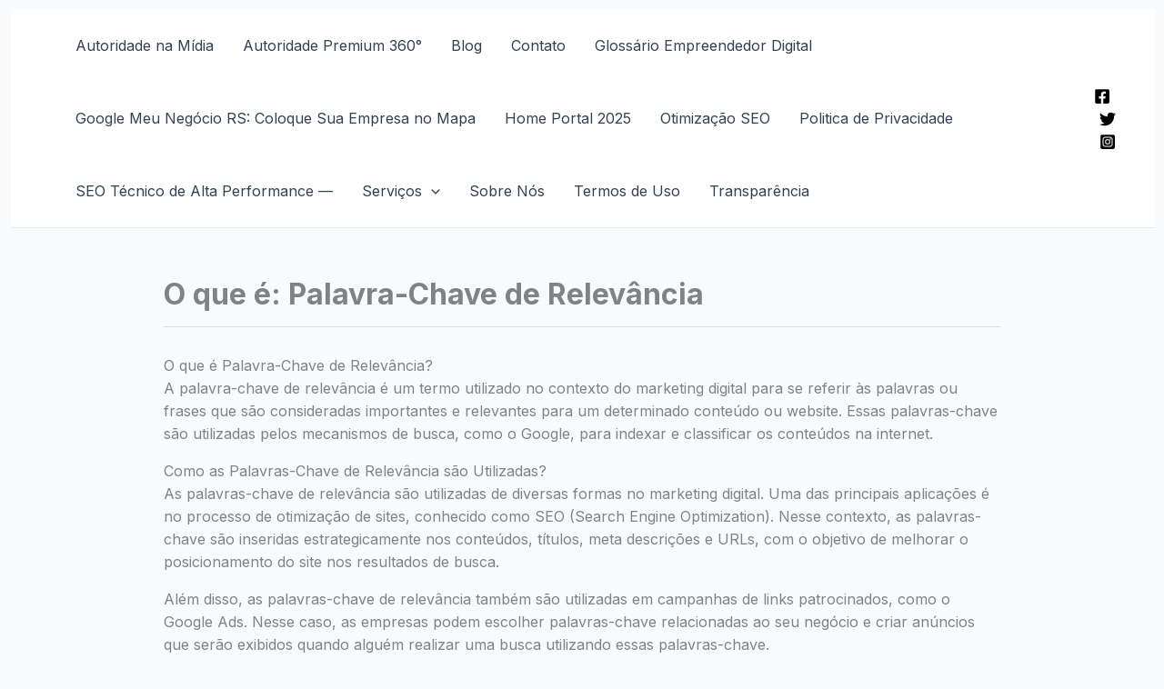

--- FILE ---
content_type: text/css; charset=UTF-8
request_url: https://tiencontreinaweb.com.br/wp-content/cache/min/1/wp-content/plugins/enwp-glossario-ninja-5/assets/css/css.css?ver=1768509251
body_size: -257
content:
.glossario-ninja-lead-form-container{transition:all 0.3s ease}.glossario-ninja-lead-form input:focus{border-color:#0073aa!important;outline:none!important;box-shadow:0 0 5px rgba(0,115,170,.5)!important}.glossario-ninja-lead-form button{transition:background-color 0.3s ease!important}.glossario-ninja-lead-form button:hover{opacity:.9}.glossario-ninja-lead-sucesso{animation:fadeIn 0.5s ease-in-out}@keyframes fadeIn{from{opacity:0;transform:translateY(-10px)}to{opacity:1;transform:translateY(0)}}